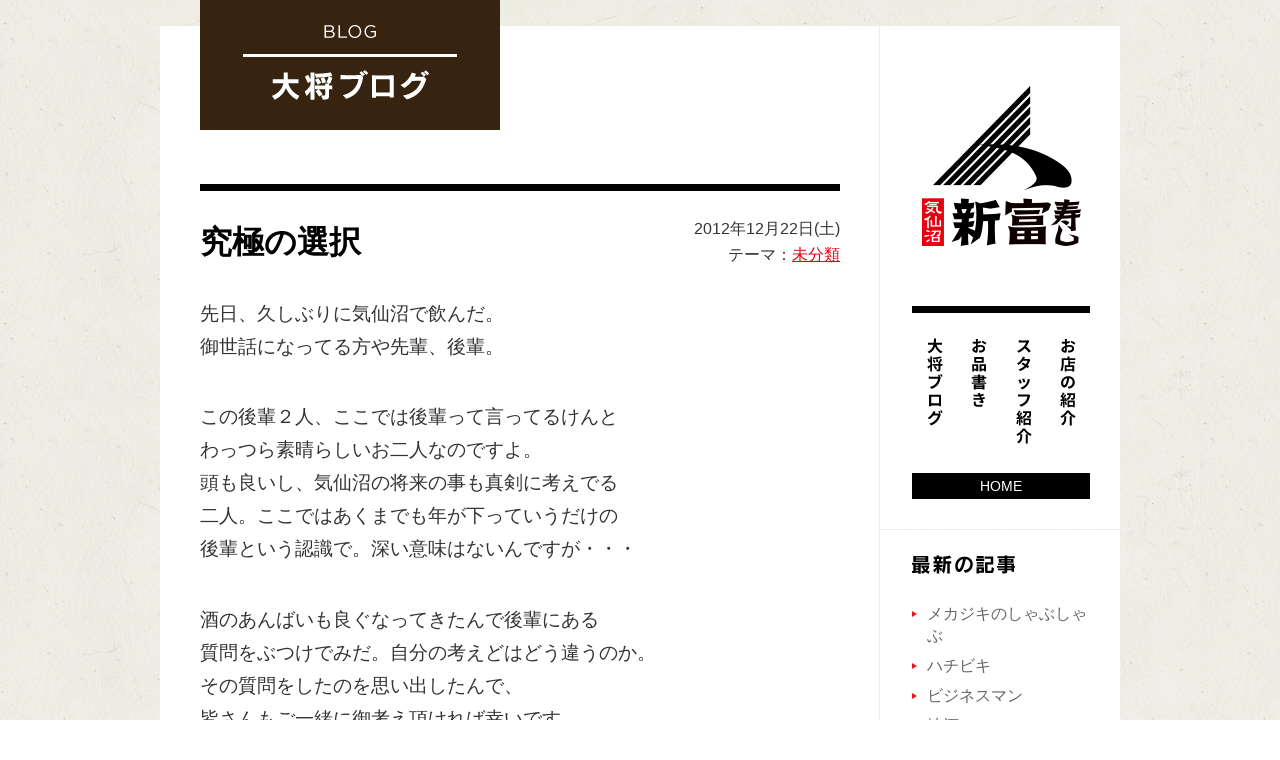

--- FILE ---
content_type: text/html; charset=UTF-8
request_url: https://shintomisushi.com/blog/8326/
body_size: 95667
content:
<!DOCTYPE html>
<html lang="ja" dir="ltr">
<head>
<meta charset="UTF-8">
<meta http-equiv="X-UA-Compatible" content="IE=edge,chrome=1">
<meta name="viewport" content="width=device-width,initial-scale=1.0,minimum-scale=1.0,maximum-scale=1.0,user-scalable=no">
<title>究極の選択 | 気仙沼 新富寿し　 気仙沼 新富寿し</title>
<link rel="stylesheet" type="text/css" href="https://shintomisushi.com/wordpress/wp-content/themes/shintomi_basic/common/css/cmn_layout.css" media="all">
<link rel="stylesheet" type="text/css" href="https://shintomisushi.com/wordpress/wp-content/themes/shintomi_basic/common/css/cmn_style.css" media="all">
<link rel="stylesheet" type="text/css" href="https://shintomisushi.com/wordpress/wp-content/themes/shintomi_basic/blog/css/style.css" media="all">
<script src="https://code.jquery.com/jquery-3.4.1.min.js"></script>
<!--[if lt IE 9]>
<script src="/wordpress/wp-content/themes/shintomi_basic/common/js/html5_ie.js"></script>
<script src="/wordpress/wp-content/themes/shintomi_basic/common/js/selectivizr-min.js"></script>
<![endif]-->
<script type="text/javascript" src="https://shintomisushi.com/wordpress/wp-content/themes/shintomi_basic/blog/js/blog.js"></script>
<script type="text/javascript" src="https://shintomisushi.com/wordpress/wp-content/themes/shintomi_basic/common/js/common.js"></script>
<meta name='robots' content='max-image-preview:large' />
	<style>img:is([sizes="auto" i], [sizes^="auto," i]) { contain-intrinsic-size: 3000px 1500px }</style>
	<link rel='dns-prefetch' href='//fonts.googleapis.com' />
<script type="text/javascript">
/* <![CDATA[ */
window._wpemojiSettings = {"baseUrl":"https:\/\/s.w.org\/images\/core\/emoji\/16.0.1\/72x72\/","ext":".png","svgUrl":"https:\/\/s.w.org\/images\/core\/emoji\/16.0.1\/svg\/","svgExt":".svg","source":{"concatemoji":"https:\/\/shintomisushi.com\/wordpress\/wp-includes\/js\/wp-emoji-release.min.js?ver=6.8.3"}};
/*! This file is auto-generated */
!function(s,n){var o,i,e;function c(e){try{var t={supportTests:e,timestamp:(new Date).valueOf()};sessionStorage.setItem(o,JSON.stringify(t))}catch(e){}}function p(e,t,n){e.clearRect(0,0,e.canvas.width,e.canvas.height),e.fillText(t,0,0);var t=new Uint32Array(e.getImageData(0,0,e.canvas.width,e.canvas.height).data),a=(e.clearRect(0,0,e.canvas.width,e.canvas.height),e.fillText(n,0,0),new Uint32Array(e.getImageData(0,0,e.canvas.width,e.canvas.height).data));return t.every(function(e,t){return e===a[t]})}function u(e,t){e.clearRect(0,0,e.canvas.width,e.canvas.height),e.fillText(t,0,0);for(var n=e.getImageData(16,16,1,1),a=0;a<n.data.length;a++)if(0!==n.data[a])return!1;return!0}function f(e,t,n,a){switch(t){case"flag":return n(e,"\ud83c\udff3\ufe0f\u200d\u26a7\ufe0f","\ud83c\udff3\ufe0f\u200b\u26a7\ufe0f")?!1:!n(e,"\ud83c\udde8\ud83c\uddf6","\ud83c\udde8\u200b\ud83c\uddf6")&&!n(e,"\ud83c\udff4\udb40\udc67\udb40\udc62\udb40\udc65\udb40\udc6e\udb40\udc67\udb40\udc7f","\ud83c\udff4\u200b\udb40\udc67\u200b\udb40\udc62\u200b\udb40\udc65\u200b\udb40\udc6e\u200b\udb40\udc67\u200b\udb40\udc7f");case"emoji":return!a(e,"\ud83e\udedf")}return!1}function g(e,t,n,a){var r="undefined"!=typeof WorkerGlobalScope&&self instanceof WorkerGlobalScope?new OffscreenCanvas(300,150):s.createElement("canvas"),o=r.getContext("2d",{willReadFrequently:!0}),i=(o.textBaseline="top",o.font="600 32px Arial",{});return e.forEach(function(e){i[e]=t(o,e,n,a)}),i}function t(e){var t=s.createElement("script");t.src=e,t.defer=!0,s.head.appendChild(t)}"undefined"!=typeof Promise&&(o="wpEmojiSettingsSupports",i=["flag","emoji"],n.supports={everything:!0,everythingExceptFlag:!0},e=new Promise(function(e){s.addEventListener("DOMContentLoaded",e,{once:!0})}),new Promise(function(t){var n=function(){try{var e=JSON.parse(sessionStorage.getItem(o));if("object"==typeof e&&"number"==typeof e.timestamp&&(new Date).valueOf()<e.timestamp+604800&&"object"==typeof e.supportTests)return e.supportTests}catch(e){}return null}();if(!n){if("undefined"!=typeof Worker&&"undefined"!=typeof OffscreenCanvas&&"undefined"!=typeof URL&&URL.createObjectURL&&"undefined"!=typeof Blob)try{var e="postMessage("+g.toString()+"("+[JSON.stringify(i),f.toString(),p.toString(),u.toString()].join(",")+"));",a=new Blob([e],{type:"text/javascript"}),r=new Worker(URL.createObjectURL(a),{name:"wpTestEmojiSupports"});return void(r.onmessage=function(e){c(n=e.data),r.terminate(),t(n)})}catch(e){}c(n=g(i,f,p,u))}t(n)}).then(function(e){for(var t in e)n.supports[t]=e[t],n.supports.everything=n.supports.everything&&n.supports[t],"flag"!==t&&(n.supports.everythingExceptFlag=n.supports.everythingExceptFlag&&n.supports[t]);n.supports.everythingExceptFlag=n.supports.everythingExceptFlag&&!n.supports.flag,n.DOMReady=!1,n.readyCallback=function(){n.DOMReady=!0}}).then(function(){return e}).then(function(){var e;n.supports.everything||(n.readyCallback(),(e=n.source||{}).concatemoji?t(e.concatemoji):e.wpemoji&&e.twemoji&&(t(e.twemoji),t(e.wpemoji)))}))}((window,document),window._wpemojiSettings);
/* ]]> */
</script>
<style id='wp-emoji-styles-inline-css' type='text/css'>

	img.wp-smiley, img.emoji {
		display: inline !important;
		border: none !important;
		box-shadow: none !important;
		height: 1em !important;
		width: 1em !important;
		margin: 0 0.07em !important;
		vertical-align: -0.1em !important;
		background: none !important;
		padding: 0 !important;
	}
</style>
<link rel='stylesheet' id='wp-block-library-css' href='https://shintomisushi.com/wordpress/wp-includes/css/dist/block-library/style.min.css?ver=6.8.3' type='text/css' media='all' />
<style id='classic-theme-styles-inline-css' type='text/css'>
/*! This file is auto-generated */
.wp-block-button__link{color:#fff;background-color:#32373c;border-radius:9999px;box-shadow:none;text-decoration:none;padding:calc(.667em + 2px) calc(1.333em + 2px);font-size:1.125em}.wp-block-file__button{background:#32373c;color:#fff;text-decoration:none}
</style>
<style id='global-styles-inline-css' type='text/css'>
:root{--wp--preset--aspect-ratio--square: 1;--wp--preset--aspect-ratio--4-3: 4/3;--wp--preset--aspect-ratio--3-4: 3/4;--wp--preset--aspect-ratio--3-2: 3/2;--wp--preset--aspect-ratio--2-3: 2/3;--wp--preset--aspect-ratio--16-9: 16/9;--wp--preset--aspect-ratio--9-16: 9/16;--wp--preset--color--black: #000000;--wp--preset--color--cyan-bluish-gray: #abb8c3;--wp--preset--color--white: #ffffff;--wp--preset--color--pale-pink: #f78da7;--wp--preset--color--vivid-red: #cf2e2e;--wp--preset--color--luminous-vivid-orange: #ff6900;--wp--preset--color--luminous-vivid-amber: #fcb900;--wp--preset--color--light-green-cyan: #7bdcb5;--wp--preset--color--vivid-green-cyan: #00d084;--wp--preset--color--pale-cyan-blue: #8ed1fc;--wp--preset--color--vivid-cyan-blue: #0693e3;--wp--preset--color--vivid-purple: #9b51e0;--wp--preset--gradient--vivid-cyan-blue-to-vivid-purple: linear-gradient(135deg,rgba(6,147,227,1) 0%,rgb(155,81,224) 100%);--wp--preset--gradient--light-green-cyan-to-vivid-green-cyan: linear-gradient(135deg,rgb(122,220,180) 0%,rgb(0,208,130) 100%);--wp--preset--gradient--luminous-vivid-amber-to-luminous-vivid-orange: linear-gradient(135deg,rgba(252,185,0,1) 0%,rgba(255,105,0,1) 100%);--wp--preset--gradient--luminous-vivid-orange-to-vivid-red: linear-gradient(135deg,rgba(255,105,0,1) 0%,rgb(207,46,46) 100%);--wp--preset--gradient--very-light-gray-to-cyan-bluish-gray: linear-gradient(135deg,rgb(238,238,238) 0%,rgb(169,184,195) 100%);--wp--preset--gradient--cool-to-warm-spectrum: linear-gradient(135deg,rgb(74,234,220) 0%,rgb(151,120,209) 20%,rgb(207,42,186) 40%,rgb(238,44,130) 60%,rgb(251,105,98) 80%,rgb(254,248,76) 100%);--wp--preset--gradient--blush-light-purple: linear-gradient(135deg,rgb(255,206,236) 0%,rgb(152,150,240) 100%);--wp--preset--gradient--blush-bordeaux: linear-gradient(135deg,rgb(254,205,165) 0%,rgb(254,45,45) 50%,rgb(107,0,62) 100%);--wp--preset--gradient--luminous-dusk: linear-gradient(135deg,rgb(255,203,112) 0%,rgb(199,81,192) 50%,rgb(65,88,208) 100%);--wp--preset--gradient--pale-ocean: linear-gradient(135deg,rgb(255,245,203) 0%,rgb(182,227,212) 50%,rgb(51,167,181) 100%);--wp--preset--gradient--electric-grass: linear-gradient(135deg,rgb(202,248,128) 0%,rgb(113,206,126) 100%);--wp--preset--gradient--midnight: linear-gradient(135deg,rgb(2,3,129) 0%,rgb(40,116,252) 100%);--wp--preset--font-size--small: 13px;--wp--preset--font-size--medium: 20px;--wp--preset--font-size--large: 36px;--wp--preset--font-size--x-large: 42px;--wp--preset--spacing--20: 0.44rem;--wp--preset--spacing--30: 0.67rem;--wp--preset--spacing--40: 1rem;--wp--preset--spacing--50: 1.5rem;--wp--preset--spacing--60: 2.25rem;--wp--preset--spacing--70: 3.38rem;--wp--preset--spacing--80: 5.06rem;--wp--preset--shadow--natural: 6px 6px 9px rgba(0, 0, 0, 0.2);--wp--preset--shadow--deep: 12px 12px 50px rgba(0, 0, 0, 0.4);--wp--preset--shadow--sharp: 6px 6px 0px rgba(0, 0, 0, 0.2);--wp--preset--shadow--outlined: 6px 6px 0px -3px rgba(255, 255, 255, 1), 6px 6px rgba(0, 0, 0, 1);--wp--preset--shadow--crisp: 6px 6px 0px rgba(0, 0, 0, 1);}:where(.is-layout-flex){gap: 0.5em;}:where(.is-layout-grid){gap: 0.5em;}body .is-layout-flex{display: flex;}.is-layout-flex{flex-wrap: wrap;align-items: center;}.is-layout-flex > :is(*, div){margin: 0;}body .is-layout-grid{display: grid;}.is-layout-grid > :is(*, div){margin: 0;}:where(.wp-block-columns.is-layout-flex){gap: 2em;}:where(.wp-block-columns.is-layout-grid){gap: 2em;}:where(.wp-block-post-template.is-layout-flex){gap: 1.25em;}:where(.wp-block-post-template.is-layout-grid){gap: 1.25em;}.has-black-color{color: var(--wp--preset--color--black) !important;}.has-cyan-bluish-gray-color{color: var(--wp--preset--color--cyan-bluish-gray) !important;}.has-white-color{color: var(--wp--preset--color--white) !important;}.has-pale-pink-color{color: var(--wp--preset--color--pale-pink) !important;}.has-vivid-red-color{color: var(--wp--preset--color--vivid-red) !important;}.has-luminous-vivid-orange-color{color: var(--wp--preset--color--luminous-vivid-orange) !important;}.has-luminous-vivid-amber-color{color: var(--wp--preset--color--luminous-vivid-amber) !important;}.has-light-green-cyan-color{color: var(--wp--preset--color--light-green-cyan) !important;}.has-vivid-green-cyan-color{color: var(--wp--preset--color--vivid-green-cyan) !important;}.has-pale-cyan-blue-color{color: var(--wp--preset--color--pale-cyan-blue) !important;}.has-vivid-cyan-blue-color{color: var(--wp--preset--color--vivid-cyan-blue) !important;}.has-vivid-purple-color{color: var(--wp--preset--color--vivid-purple) !important;}.has-black-background-color{background-color: var(--wp--preset--color--black) !important;}.has-cyan-bluish-gray-background-color{background-color: var(--wp--preset--color--cyan-bluish-gray) !important;}.has-white-background-color{background-color: var(--wp--preset--color--white) !important;}.has-pale-pink-background-color{background-color: var(--wp--preset--color--pale-pink) !important;}.has-vivid-red-background-color{background-color: var(--wp--preset--color--vivid-red) !important;}.has-luminous-vivid-orange-background-color{background-color: var(--wp--preset--color--luminous-vivid-orange) !important;}.has-luminous-vivid-amber-background-color{background-color: var(--wp--preset--color--luminous-vivid-amber) !important;}.has-light-green-cyan-background-color{background-color: var(--wp--preset--color--light-green-cyan) !important;}.has-vivid-green-cyan-background-color{background-color: var(--wp--preset--color--vivid-green-cyan) !important;}.has-pale-cyan-blue-background-color{background-color: var(--wp--preset--color--pale-cyan-blue) !important;}.has-vivid-cyan-blue-background-color{background-color: var(--wp--preset--color--vivid-cyan-blue) !important;}.has-vivid-purple-background-color{background-color: var(--wp--preset--color--vivid-purple) !important;}.has-black-border-color{border-color: var(--wp--preset--color--black) !important;}.has-cyan-bluish-gray-border-color{border-color: var(--wp--preset--color--cyan-bluish-gray) !important;}.has-white-border-color{border-color: var(--wp--preset--color--white) !important;}.has-pale-pink-border-color{border-color: var(--wp--preset--color--pale-pink) !important;}.has-vivid-red-border-color{border-color: var(--wp--preset--color--vivid-red) !important;}.has-luminous-vivid-orange-border-color{border-color: var(--wp--preset--color--luminous-vivid-orange) !important;}.has-luminous-vivid-amber-border-color{border-color: var(--wp--preset--color--luminous-vivid-amber) !important;}.has-light-green-cyan-border-color{border-color: var(--wp--preset--color--light-green-cyan) !important;}.has-vivid-green-cyan-border-color{border-color: var(--wp--preset--color--vivid-green-cyan) !important;}.has-pale-cyan-blue-border-color{border-color: var(--wp--preset--color--pale-cyan-blue) !important;}.has-vivid-cyan-blue-border-color{border-color: var(--wp--preset--color--vivid-cyan-blue) !important;}.has-vivid-purple-border-color{border-color: var(--wp--preset--color--vivid-purple) !important;}.has-vivid-cyan-blue-to-vivid-purple-gradient-background{background: var(--wp--preset--gradient--vivid-cyan-blue-to-vivid-purple) !important;}.has-light-green-cyan-to-vivid-green-cyan-gradient-background{background: var(--wp--preset--gradient--light-green-cyan-to-vivid-green-cyan) !important;}.has-luminous-vivid-amber-to-luminous-vivid-orange-gradient-background{background: var(--wp--preset--gradient--luminous-vivid-amber-to-luminous-vivid-orange) !important;}.has-luminous-vivid-orange-to-vivid-red-gradient-background{background: var(--wp--preset--gradient--luminous-vivid-orange-to-vivid-red) !important;}.has-very-light-gray-to-cyan-bluish-gray-gradient-background{background: var(--wp--preset--gradient--very-light-gray-to-cyan-bluish-gray) !important;}.has-cool-to-warm-spectrum-gradient-background{background: var(--wp--preset--gradient--cool-to-warm-spectrum) !important;}.has-blush-light-purple-gradient-background{background: var(--wp--preset--gradient--blush-light-purple) !important;}.has-blush-bordeaux-gradient-background{background: var(--wp--preset--gradient--blush-bordeaux) !important;}.has-luminous-dusk-gradient-background{background: var(--wp--preset--gradient--luminous-dusk) !important;}.has-pale-ocean-gradient-background{background: var(--wp--preset--gradient--pale-ocean) !important;}.has-electric-grass-gradient-background{background: var(--wp--preset--gradient--electric-grass) !important;}.has-midnight-gradient-background{background: var(--wp--preset--gradient--midnight) !important;}.has-small-font-size{font-size: var(--wp--preset--font-size--small) !important;}.has-medium-font-size{font-size: var(--wp--preset--font-size--medium) !important;}.has-large-font-size{font-size: var(--wp--preset--font-size--large) !important;}.has-x-large-font-size{font-size: var(--wp--preset--font-size--x-large) !important;}
:where(.wp-block-post-template.is-layout-flex){gap: 1.25em;}:where(.wp-block-post-template.is-layout-grid){gap: 1.25em;}
:where(.wp-block-columns.is-layout-flex){gap: 2em;}:where(.wp-block-columns.is-layout-grid){gap: 2em;}
:root :where(.wp-block-pullquote){font-size: 1.5em;line-height: 1.6;}
</style>
<link rel='stylesheet' id='twentytwelve-fonts-css' href='https://fonts.googleapis.com/css?family=Open+Sans:400italic,700italic,400,700&#038;subset=latin,latin-ext' type='text/css' media='all' />
<link rel='stylesheet' id='twentytwelve-style-css' href='https://shintomisushi.com/wordpress/wp-content/themes/shintomi_basic/style.css?ver=6.8.3' type='text/css' media='all' />
<!--[if lt IE 9]>
<link rel='stylesheet' id='twentytwelve-ie-css' href='https://shintomisushi.com/wordpress/wp-content/themes/shintomi_basic/css/ie.css?ver=20121010' type='text/css' media='all' />
<![endif]-->
<link rel='stylesheet' id='jquery.lightbox.min.css-css' href='https://shintomisushi.com/wordpress/wp-content/plugins/wp-jquery-lightbox/lightboxes/wp-jquery-lightbox/styles/lightbox.min.css?ver=2.3.4' type='text/css' media='all' />
<link rel='stylesheet' id='jqlb-overrides-css' href='https://shintomisushi.com/wordpress/wp-content/plugins/wp-jquery-lightbox/lightboxes/wp-jquery-lightbox/styles/overrides.css?ver=2.3.4' type='text/css' media='all' />
<style id='jqlb-overrides-inline-css' type='text/css'>

			#outerImageContainer {
				box-shadow: 0 0 4px 2px rgba(0,0,0,.2);
			}
			#imageContainer{
				padding: 6px;
			}
			#imageDataContainer {
				box-shadow: 0 -4px 0 0 #fff, 0 0 4px 2px rgba(0,0,0,.1);
				z-index: auto;
			}
			#prevArrow,
			#nextArrow{
				background-color: rgba(255,255,255,.7;
				color: #000000;
			}
</style>
<link rel="https://api.w.org/" href="https://shintomisushi.com/wp-json/" /><link rel="alternate" title="JSON" type="application/json" href="https://shintomisushi.com/wp-json/wp/v2/posts/8326" /><link rel="alternate" title="oEmbed (JSON)" type="application/json+oembed" href="https://shintomisushi.com/wp-json/oembed/1.0/embed?url=https%3A%2F%2Fshintomisushi.com%2Fblog%2F8326%2F" />
<link rel="alternate" title="oEmbed (XML)" type="text/xml+oembed" href="https://shintomisushi.com/wp-json/oembed/1.0/embed?url=https%3A%2F%2Fshintomisushi.com%2Fblog%2F8326%2F&#038;format=xml" />
<style type="text/css">.recentcomments a{display:inline !important;padding:0 !important;margin:0 !important;}</style><style type="text/css" id="custom-background-css">
body.custom-background { background-color: #adadad; }
</style>
			<style type="text/css" id="wp-custom-css">
			@charset "UTF-8";

/* !Clearfix
---------------------------------------------------------- */
.sectionStaff01
{
	display: block;
	min-height: 1%;
}
.sectionStaff01:after
{
	clear: both;
	content:".";
	display: block;
	height: 0;
	visibility: hidden;
}
* html .sectionStaff01
{
	height: 1%;
	/*\*//*/
	height: auto;
	overflow: hidden;
	/**/
}

/* !/staff/
---------------------------------------------------------- */
.sectionStaff01 {
	margin-bottom: 80px;
}
.sectionStaff01:last-child {
	margin-bottom: 0;
}
	.sectionStaff01 figure {
		width: 45.0%;
		float: left;
		display: inline;
		margin: 0 30px 0 0;
	}
	.sectionStaff01 h2 {
		padding-bottom: 12px;
		margin-bottom: 15px;
		border-bottom: 1px solid #000;
		font-weight: bold;
		font-size: 150%;
		line-height: 1.6;
	}
	.sectionStaff01 .detail01 {
		overflow: hidden;
		*zoom: 1;
	}
		.sectionStaff01 .detail01 p {
		}
@media screen and (max-width: 640px) {
.sectionStaff01 {
	margin-bottom: 25px;
}
.sectionStaff01:last-child {
	margin-bottom: 0;
}
	.sectionStaff01 figure {
		width: 100%;
		float: none;
		text-align: center;
		display: block;
		margin: 0 0 35px;
	}
		.sectionStaff01 figure img {
			width: 186px;
		}
	.sectionStaff01 h2 {
		padding-bottom: 10px;
		margin-bottom: 15px;
		border-bottom: 1px solid #000;
		font-size: 125%;
		text-align: center;
	}
	.sectionStaff01 .detail01 {
		overflow: visible;
	}
}






/* !Clearfix
---------------------------------------------------------- */
.ulMenu01 li
{
	display: block;
	min-height: 1%;
}
.ulMenu01 li:after
{
	clear: both;
	content:".";
	display: block;
	height: 0;
	visibility: hidden;
}
* html .ulMenu01 li
{
	height: 1%;
	/*\*//*/
	height: auto;
	overflow: hidden;
	/**/
}

/* !/menu/
---------------------------------------------------------- */
.mainimgMenu {
	margin: -118px 0 40px;
}
@media screen and (max-width: 640px) {
.mainimgMenu {
	margin: 0 0 15px;
	text-align: center;
}
}
.sectionMenu01 {
	margin-bottom: 52px;
}
.sectionMenu01:last-child {
	margin-bottom: 0;
}
@media screen and (max-width: 640px) {
.sectionMenu01 {
	margin-bottom: 15px;
}
.sectionMenu01:last-child {
	margin-bottom: 0;
}
}
.h2Menu01 {
	border-top: 7px solid #000;
	padding: 22px 0 0;
	margin-bottom: 35px;
	color: #000;
	font-size: 200%;
	font-weight: bold;
}
@media screen and (max-width: 640px) {
.h2Menu01 {
	border-top: 4px solid #000;
	padding: 12px 0 0;
	margin-bottom: 13px;
	font-size: 125%;
}
}
.ulMenu01 {
}
	.ulMenu01 li {
		border-top: 1px dotted #ccc;
		padding: 30px 0 40px;
	}
	.ulMenu01 li:last-child {
		padding: 30px 0 0;
	}
		.ulMenu01 li img {
			float: left;
			width: 210px;
			margin-right: 30px;
		}
		.ulMenu01 li .detail01 {
			overflow: hidden;
			*zoom: 1;
		}
			.ulMenu01 li .detail01 header {
				position: relative;
				padding-right: 90px;
			}
				.ulMenu01 li .detail01 header h3 {
					background: url(/web/20160625133027im_/http://shintomisushi.com/wordpress/wp-content/themes/shintomi_basic/common/img/ico/ico_circle01.png) left center no-repeat;
					padding-left: 15px;
					margin-bottom: 15px;
					font-size: 150%;
					font-weight: bold;
					line-height: 1.2;
				}
				.ulMenu01 li .detail01 header .price01 {
					position: absolute;
					right: 0;
					top: 0;
					padding: 4px 10px;
					line-height: 1.2;
					background-color: #f3f1ed;
					display: inline-block;
					*display: inline;
					*zoom: 1;
				}
			.ulMenu01 li .detail01 .txt01 {
				font-size: 117%;
				line-height: 1.85
			}
@media screen and (max-width: 640px) {
.ulMenu01 {
}
	.ulMenu01 li {
		border-top: 1px dotted #ccc;
		padding: 20px 0 15px;
		text-align: center;
	}
	.ulMenu01 li:last-child {
		padding: 20px 0 0;
	}
		.ulMenu01 li img {
			float: none;
			width: auto;
			margin: 0 0 15px 0;
		}
		.ulMenu01 li .detail01 {
			text-align: left;
			overflow: hidden;
			*zoom: 1;
		}
			.ulMenu01 li .detail01 header {
				position: static;
				padding-right: 0;
				margin-bottom: 12px;
			}
				.ulMenu01 li .detail01 header h3 {
					background: url(/web/20160625133027im_/http://shintomisushi.com/wordpress/wp-content/themes/shintomi_basic/common/img/ico/ico_circle01.png) left center no-repeat;
					padding-left: 12px;
					margin-bottom: 8px;
					font-size: 125%;
				}
				.ulMenu01 li .detail01 header .price01 {
					position: static;
					padding: 4px 3px;
					line-height: 1.2;
					background-color: #f3f1ed;
					display: inline-block;
					*display: inline;
					*zoom: 1;
				}
			.ulMenu01 li .detail01 .txt01 {
				font-size: 100%;
				line-height: 1.66;
			}
}



		</style>
		</head>
<body id="blog">
<div id="wrapper">
	<div id="contents">

		
		<article id="sub">
			<header id="header" class="off">
				<p id="headerLogo"><a href="/"><img src="/wordpress/wp-content/themes/shintomi_basic/common/img/logo01.gif" width="159" height="160" alt="気仙沼 新富寿し"></a></p>
				<div id="float_menu">
					<nav id="mainNav">
                        <a id="gBtn" href="#ft_links" class="scroll"><span>メニュー</span></a>
						<ul>
							<li id="gNavBlog"><a href="/blog/"><span>大将ブログ</span></a></li>
							<li id="gNavMenu"><a href="/menu/"><span>お品書き</span></a></li>
							<li id="gNavStaff"><a href="/staff/"><span>スタッフ紹介</span></a></li>
							<li id="gNavInfomation"><a href="/information/"><span>お店の紹介</span></a></li>
						</ul>
					</nav>
					<p class="btnDisp sqr"><a href="/"><span>HOME</span></a></p>
				</div>
			</header>
			<div class="lNavi">
				<div class="lNaviIn">
					<p class="tit01 titL01"><span><img src="/wordpress/wp-content/themes/shintomi_basic/common/img/txt/txt_new01.gif" width="103" height="19" alt="最新の記事"></span></p>
					<ul class="ul01">
																		<li><a href="https://shintomisushi.com/blog/23042/">メカジキのしゃぶしゃぶ</a></li>
												<li><a href="https://shintomisushi.com/blog/23036/">ハチビキ</a></li>
												<li><a href="https://shintomisushi.com/blog/23035/">ビジネスマン</a></li>
												<li><a href="https://shintomisushi.com/blog/23019/">地酒</a></li>
												<li><a href="https://shintomisushi.com/blog/23014/">デート中</a></li>
												<li><a href="https://shintomisushi.com/blog/23010/">気仙沼ビズ</a></li>
												<li><a href="https://shintomisushi.com/blog/23003/">行動力</a></li>
												<li><a href="https://shintomisushi.com/blog/22997/">新しょうが</a></li>
												<li><a href="https://shintomisushi.com/blog/22987/">カウンター越しのワールドトーク</a></li>
												<li><a href="https://shintomisushi.com/blog/22975/">ハッカソン</a></li>
																	</ul>
				</div>
				<div class="lNaviIn">
					<p class="tit01 titL02"><span><img src="/wordpress/wp-content/themes/shintomi_basic/common/img/txt/txt_theme01.gif" width="60" height="17" alt="テーマ"></span></p>
					<ul class="ul01">
												<li><a href="https://shintomisushi.com/blog/category/%e6%96%b0%e5%af%8c%e3%81%ae%e6%80%9d%e3%81%84%e5%85%a5%e3%82%8c/">新富の思い入れ</a>（20）</li>
												<li><a href="https://shintomisushi.com/blog/category/%e3%83%9d%e3%82%b1%e3%83%a2%e3%83%b3%e3%83%88%e3%83%ac%e3%82%a4%e3%83%b3/">ポケモントレイン</a>（3）</li>
												<li><a href="https://shintomisushi.com/blog/category/%e6%97%a5%e6%9c%ac%e9%85%92/">日本酒</a>（11）</li>
												<li><a href="https://shintomisushi.com/blog/category/web3-nft-dao/">web3/NFT/dao</a>（7）</li>
												<li><a href="https://shintomisushi.com/blog/category/%e5%81%a5%e5%ba%b7%ef%bc%8f%e3%83%80%e3%82%a4%e3%82%a8%e3%83%83%e3%83%88/">健康／ダイエット</a>（0）</li>
												<li><a href="https://shintomisushi.com/blog/category/store/">お店情報</a>（219）</li>
												<li><a href="https://shintomisushi.com/blog/category/event/">告知・イベント</a>（144）</li>
												<li><a href="https://shintomisushi.com/blog/category/%e6%9c%ac%e6%97%a5%e3%81%ae%e3%81%8a%e5%ae%a2%e6%a7%98/">本日のお客様</a>（42）</li>
												<li><a href="https://shintomisushi.com/blog/category/shintomi%e3%83%af%e3%83%bc%e3%82%af%e3%82%b7%e3%83%a7%e3%83%83%e3%83%97/">shintomiワークショップ</a>（9）</li>
												<li><a href="https://shintomisushi.com/blog/category/%ef%bd%87ourmet/">グルメ</a>（24）</li>
												<li><a href="https://shintomisushi.com/blog/category/%e5%a4%a7%e9%9c%87%e7%81%bd/">大震災</a>（9）</li>
												<li><a href="https://shintomisushi.com/blog/category/disaster/">東日本大震災</a>（50）</li>
												<li><a href="https://shintomisushi.com/blog/category/blog/">ブログ</a>（845）</li>
												<li><a href="https://shintomisushi.com/blog/category/%e5%87%ba%e5%bc%b5%e3%83%bb%e3%82%b1%e3%83%bc%e3%82%bf%e3%83%aa%e3%83%b3%e3%82%b0/">出張・ケータリング</a>（93）</li>
												<li><a href="https://shintomisushi.com/blog/category/%e6%9c%aa%e5%88%86%e9%a1%9e/">未分類</a>（24）</li>
											</ul>
				</div>
				<div class="lNaviIn lCalendar">
					<p class="tit01 titL03"><span><img src="/wordpress/wp-content/themes/shintomi_basic/common/img/txt/txt_calendar01.gif" width="104" height="20" alt="カレンダー"></span></p>
					<div class="wp-calendar_wrap"><table id="wp-calendar" class="wp-calendar-table">
	<caption>2026年1月</caption>
	<thead>
	<tr>
		<th scope="col" aria-label="月曜日">月</th>
		<th scope="col" aria-label="火曜日">火</th>
		<th scope="col" aria-label="水曜日">水</th>
		<th scope="col" aria-label="木曜日">木</th>
		<th scope="col" aria-label="金曜日">金</th>
		<th scope="col" aria-label="土曜日">土</th>
		<th scope="col" aria-label="日曜日">日</th>
	</tr>
	</thead>
	<tbody>
	<tr>
		<td colspan="3" class="pad">&nbsp;</td><td>1</td><td>2</td><td>3</td><td>4</td>
	</tr>
	<tr>
		<td>5</td><td>6</td><td>7</td><td>8</td><td>9</td><td>10</td><td>11</td>
	</tr>
	<tr>
		<td>12</td><td>13</td><td>14</td><td id="today">15</td><td>16</td><td>17</td><td>18</td>
	</tr>
	<tr>
		<td>19</td><td>20</td><td>21</td><td>22</td><td>23</td><td>24</td><td>25</td>
	</tr>
	<tr>
		<td>26</td><td>27</td><td>28</td><td>29</td><td>30</td><td>31</td>
		<td class="pad" colspan="1">&nbsp;</td>
	</tr>
	</tbody>
	</table><nav aria-label="前と次の月" class="wp-calendar-nav">
		<span class="wp-calendar-nav-prev"><a href="https://shintomisushi.com/blog/date/2025/12/">&laquo; 12月</a></span>
		<span class="pad">&nbsp;</span>
		<span class="wp-calendar-nav-next">&nbsp;</span>
	</nav></div>
				</div>
                
				<div class="lNaviIn monthly">
                    <div class="">
                        <h4 class="acdnBtn">2025年</h4>
                        <ul class="ul01 mb20 acdnBody">
                            <li>
                                <a href="https://shintomisushi.com/blog/date/2025/12">
                                    12月
                                    (3)
                                </a>
                            </li>
                            <li>
                                <a href="https://shintomisushi.com/blog/date/2025/11">
                                    11月
                                    (6)
                                </a>
                            </li>
                            <li>
                                <a href="https://shintomisushi.com/blog/date/2025/10">
                                    10月
                                    (7)
                                </a>
                            </li>
                            <li>
                                <a href="https://shintomisushi.com/blog/date/2025/09">
                                    9月
                                    (4)
                                </a>
                            </li>
                            <li>
                                <a href="https://shintomisushi.com/blog/date/2025/08">
                                    8月
                                    (6)
                                </a>
                            </li>
                            <li>
                                <a href="https://shintomisushi.com/blog/date/2025/07">
                                    7月
                                    (9)
                                </a>
                            </li>
                            <li>
                                <a href="https://shintomisushi.com/blog/date/2025/06">
                                    6月
                                    (7)
                                </a>
                            </li>
                            <li>
                                <a href="https://shintomisushi.com/blog/date/2025/05">
                                    5月
                                    (9)
                                </a>
                            </li>
                            <li>
                                <a href="https://shintomisushi.com/blog/date/2025/04">
                                    4月
                                    (8)
                                </a>
                            </li>
                            <li>
                                <a href="https://shintomisushi.com/blog/date/2025/03">
                                    3月
                                    (2)
                                </a>
                            </li>
                            <li>
                                <a href="https://shintomisushi.com/blog/date/2025/02">
                                    2月
                                    (6)
                                </a>
                            </li>
                            <li>
                                <a href="https://shintomisushi.com/blog/date/2025/01">
                                    1月
                                    (7)
                                </a>
                            </li>
                        </ul>
                    </div>
                    <div class="">
                        <h4 class="acdnBtn">2024年</h4>
                        <ul class="ul01 mb20 acdnBody">
                            <li>
                                <a href="https://shintomisushi.com/blog/date/2024/12">
                                    12月
                                    (1)
                                </a>
                            </li>
                            <li>
                                <a href="https://shintomisushi.com/blog/date/2024/11">
                                    11月
                                    (7)
                                </a>
                            </li>
                            <li>
                                <a href="https://shintomisushi.com/blog/date/2024/10">
                                    10月
                                    (6)
                                </a>
                            </li>
                            <li>
                                <a href="https://shintomisushi.com/blog/date/2024/09">
                                    9月
                                    (6)
                                </a>
                            </li>
                            <li>
                                <a href="https://shintomisushi.com/blog/date/2024/08">
                                    8月
                                    (4)
                                </a>
                            </li>
                            <li>
                                <a href="https://shintomisushi.com/blog/date/2024/07">
                                    7月
                                    (8)
                                </a>
                            </li>
                            <li>
                                <a href="https://shintomisushi.com/blog/date/2024/06">
                                    6月
                                    (8)
                                </a>
                            </li>
                            <li>
                                <a href="https://shintomisushi.com/blog/date/2024/05">
                                    5月
                                    (3)
                                </a>
                            </li>
                            <li>
                                <a href="https://shintomisushi.com/blog/date/2024/04">
                                    4月
                                    (9)
                                </a>
                            </li>
                            <li>
                                <a href="https://shintomisushi.com/blog/date/2024/03">
                                    3月
                                    (6)
                                </a>
                            </li>
                            <li>
                                <a href="https://shintomisushi.com/blog/date/2024/02">
                                    2月
                                    (7)
                                </a>
                            </li>
                            <li>
                                <a href="https://shintomisushi.com/blog/date/2024/01">
                                    1月
                                    (6)
                                </a>
                            </li>
                        </ul>
                    </div>
                    <div class="">
                        <h4 class="acdnBtn">2023年</h4>
                        <ul class="ul01 mb20 acdnBody">
                            <li>
                                <a href="https://shintomisushi.com/blog/date/2023/12">
                                    12月
                                    (2)
                                </a>
                            </li>
                            <li>
                                <a href="https://shintomisushi.com/blog/date/2023/11">
                                    11月
                                    (1)
                                </a>
                            </li>
                            <li>
                                <a href="https://shintomisushi.com/blog/date/2023/10">
                                    10月
                                    (1)
                                </a>
                            </li>
                            <li>
                                <a href="https://shintomisushi.com/blog/date/2023/09">
                                    9月
                                    (2)
                                </a>
                            </li>
                            <li>
                                <a href="https://shintomisushi.com/blog/date/2023/07">
                                    7月
                                    (3)
                                </a>
                            </li>
                            <li>
                                <a href="https://shintomisushi.com/blog/date/2023/06">
                                    6月
                                    (1)
                                </a>
                            </li>
                            <li>
                                <a href="https://shintomisushi.com/blog/date/2023/05">
                                    5月
                                    (3)
                                </a>
                            </li>
                            <li>
                                <a href="https://shintomisushi.com/blog/date/2023/04">
                                    4月
                                    (1)
                                </a>
                            </li>
                            <li>
                                <a href="https://shintomisushi.com/blog/date/2023/03">
                                    3月
                                    (1)
                                </a>
                            </li>
                            <li>
                                <a href="https://shintomisushi.com/blog/date/2023/02">
                                    2月
                                    (2)
                                </a>
                            </li>
                            <li>
                                <a href="https://shintomisushi.com/blog/date/2023/01">
                                    1月
                                    (2)
                                </a>
                            </li>
                        </ul>
                    </div>
                    <div class="">
                        <h4 class="acdnBtn">2022年</h4>
                        <ul class="ul01 mb20 acdnBody">
                            <li>
                                <a href="https://shintomisushi.com/blog/date/2022/12">
                                    12月
                                    (4)
                                </a>
                            </li>
                            <li>
                                <a href="https://shintomisushi.com/blog/date/2022/11">
                                    11月
                                    (4)
                                </a>
                            </li>
                            <li>
                                <a href="https://shintomisushi.com/blog/date/2022/10">
                                    10月
                                    (1)
                                </a>
                            </li>
                            <li>
                                <a href="https://shintomisushi.com/blog/date/2022/09">
                                    9月
                                    (1)
                                </a>
                            </li>
                            <li>
                                <a href="https://shintomisushi.com/blog/date/2022/07">
                                    7月
                                    (4)
                                </a>
                            </li>
                            <li>
                                <a href="https://shintomisushi.com/blog/date/2022/04">
                                    4月
                                    (4)
                                </a>
                            </li>
                            <li>
                                <a href="https://shintomisushi.com/blog/date/2022/03">
                                    3月
                                    (2)
                                </a>
                            </li>
                            <li>
                                <a href="https://shintomisushi.com/blog/date/2022/02">
                                    2月
                                    (6)
                                </a>
                            </li>
                            <li>
                                <a href="https://shintomisushi.com/blog/date/2022/01">
                                    1月
                                    (4)
                                </a>
                            </li>
                        </ul>
                    </div>
                    <div class="">
                        <h4 class="acdnBtn">2021年</h4>
                        <ul class="ul01 mb20 acdnBody">
                            <li>
                                <a href="https://shintomisushi.com/blog/date/2021/12">
                                    12月
                                    (3)
                                </a>
                            </li>
                            <li>
                                <a href="https://shintomisushi.com/blog/date/2021/11">
                                    11月
                                    (7)
                                </a>
                            </li>
                            <li>
                                <a href="https://shintomisushi.com/blog/date/2021/10">
                                    10月
                                    (3)
                                </a>
                            </li>
                            <li>
                                <a href="https://shintomisushi.com/blog/date/2021/09">
                                    9月
                                    (2)
                                </a>
                            </li>
                            <li>
                                <a href="https://shintomisushi.com/blog/date/2021/08">
                                    8月
                                    (6)
                                </a>
                            </li>
                            <li>
                                <a href="https://shintomisushi.com/blog/date/2021/07">
                                    7月
                                    (6)
                                </a>
                            </li>
                            <li>
                                <a href="https://shintomisushi.com/blog/date/2021/06">
                                    6月
                                    (2)
                                </a>
                            </li>
                            <li>
                                <a href="https://shintomisushi.com/blog/date/2021/05">
                                    5月
                                    (6)
                                </a>
                            </li>
                            <li>
                                <a href="https://shintomisushi.com/blog/date/2021/04">
                                    4月
                                    (3)
                                </a>
                            </li>
                            <li>
                                <a href="https://shintomisushi.com/blog/date/2021/03">
                                    3月
                                    (4)
                                </a>
                            </li>
                            <li>
                                <a href="https://shintomisushi.com/blog/date/2021/02">
                                    2月
                                    (6)
                                </a>
                            </li>
                            <li>
                                <a href="https://shintomisushi.com/blog/date/2021/01">
                                    1月
                                    (3)
                                </a>
                            </li>
                        </ul>
                    </div>
                    <div class="">
                        <h4 class="acdnBtn">2020年</h4>
                        <ul class="ul01 mb20 acdnBody">
                            <li>
                                <a href="https://shintomisushi.com/blog/date/2020/12">
                                    12月
                                    (1)
                                </a>
                            </li>
                            <li>
                                <a href="https://shintomisushi.com/blog/date/2020/11">
                                    11月
                                    (4)
                                </a>
                            </li>
                            <li>
                                <a href="https://shintomisushi.com/blog/date/2020/10">
                                    10月
                                    (9)
                                </a>
                            </li>
                            <li>
                                <a href="https://shintomisushi.com/blog/date/2020/09">
                                    9月
                                    (9)
                                </a>
                            </li>
                            <li>
                                <a href="https://shintomisushi.com/blog/date/2020/07">
                                    7月
                                    (8)
                                </a>
                            </li>
                            <li>
                                <a href="https://shintomisushi.com/blog/date/2020/06">
                                    6月
                                    (7)
                                </a>
                            </li>
                            <li>
                                <a href="https://shintomisushi.com/blog/date/2020/05">
                                    5月
                                    (7)
                                </a>
                            </li>
                            <li>
                                <a href="https://shintomisushi.com/blog/date/2020/04">
                                    4月
                                    (7)
                                </a>
                            </li>
                            <li>
                                <a href="https://shintomisushi.com/blog/date/2020/03">
                                    3月
                                    (6)
                                </a>
                            </li>
                            <li>
                                <a href="https://shintomisushi.com/blog/date/2020/02">
                                    2月
                                    (11)
                                </a>
                            </li>
                            <li>
                                <a href="https://shintomisushi.com/blog/date/2020/01">
                                    1月
                                    (3)
                                </a>
                            </li>
                        </ul>
                    </div>
                    <div class="">
                        <h4 class="acdnBtn">2019年</h4>
                        <ul class="ul01 mb20 acdnBody">
                            <li>
                                <a href="https://shintomisushi.com/blog/date/2019/12">
                                    12月
                                    (6)
                                </a>
                            </li>
                            <li>
                                <a href="https://shintomisushi.com/blog/date/2019/11">
                                    11月
                                    (10)
                                </a>
                            </li>
                            <li>
                                <a href="https://shintomisushi.com/blog/date/2019/10">
                                    10月
                                    (11)
                                </a>
                            </li>
                            <li>
                                <a href="https://shintomisushi.com/blog/date/2019/09">
                                    9月
                                    (7)
                                </a>
                            </li>
                            <li>
                                <a href="https://shintomisushi.com/blog/date/2019/08">
                                    8月
                                    (5)
                                </a>
                            </li>
                            <li>
                                <a href="https://shintomisushi.com/blog/date/2019/07">
                                    7月
                                    (10)
                                </a>
                            </li>
                            <li>
                                <a href="https://shintomisushi.com/blog/date/2019/06">
                                    6月
                                    (9)
                                </a>
                            </li>
                            <li>
                                <a href="https://shintomisushi.com/blog/date/2019/05">
                                    5月
                                    (11)
                                </a>
                            </li>
                            <li>
                                <a href="https://shintomisushi.com/blog/date/2019/04">
                                    4月
                                    (15)
                                </a>
                            </li>
                            <li>
                                <a href="https://shintomisushi.com/blog/date/2019/03">
                                    3月
                                    (6)
                                </a>
                            </li>
                            <li>
                                <a href="https://shintomisushi.com/blog/date/2019/02">
                                    2月
                                    (8)
                                </a>
                            </li>
                            <li>
                                <a href="https://shintomisushi.com/blog/date/2019/01">
                                    1月
                                    (8)
                                </a>
                            </li>
                        </ul>
                    </div>
                    <div class="">
                        <h4 class="acdnBtn">2018年</h4>
                        <ul class="ul01 mb20 acdnBody">
                            <li>
                                <a href="https://shintomisushi.com/blog/date/2018/12">
                                    12月
                                    (10)
                                </a>
                            </li>
                            <li>
                                <a href="https://shintomisushi.com/blog/date/2018/11">
                                    11月
                                    (12)
                                </a>
                            </li>
                            <li>
                                <a href="https://shintomisushi.com/blog/date/2018/10">
                                    10月
                                    (14)
                                </a>
                            </li>
                            <li>
                                <a href="https://shintomisushi.com/blog/date/2018/09">
                                    9月
                                    (14)
                                </a>
                            </li>
                            <li>
                                <a href="https://shintomisushi.com/blog/date/2018/08">
                                    8月
                                    (13)
                                </a>
                            </li>
                            <li>
                                <a href="https://shintomisushi.com/blog/date/2018/07">
                                    7月
                                    (12)
                                </a>
                            </li>
                            <li>
                                <a href="https://shintomisushi.com/blog/date/2018/06">
                                    6月
                                    (16)
                                </a>
                            </li>
                            <li>
                                <a href="https://shintomisushi.com/blog/date/2018/05">
                                    5月
                                    (13)
                                </a>
                            </li>
                            <li>
                                <a href="https://shintomisushi.com/blog/date/2018/04">
                                    4月
                                    (8)
                                </a>
                            </li>
                            <li>
                                <a href="https://shintomisushi.com/blog/date/2018/03">
                                    3月
                                    (14)
                                </a>
                            </li>
                            <li>
                                <a href="https://shintomisushi.com/blog/date/2018/02">
                                    2月
                                    (13)
                                </a>
                            </li>
                            <li>
                                <a href="https://shintomisushi.com/blog/date/2018/01">
                                    1月
                                    (13)
                                </a>
                            </li>
                        </ul>
                    </div>
                    <div class="">
                        <h4 class="acdnBtn">2017年</h4>
                        <ul class="ul01 mb20 acdnBody">
                            <li>
                                <a href="https://shintomisushi.com/blog/date/2017/12">
                                    12月
                                    (5)
                                </a>
                            </li>
                            <li>
                                <a href="https://shintomisushi.com/blog/date/2017/11">
                                    11月
                                    (14)
                                </a>
                            </li>
                            <li>
                                <a href="https://shintomisushi.com/blog/date/2017/10">
                                    10月
                                    (16)
                                </a>
                            </li>
                            <li>
                                <a href="https://shintomisushi.com/blog/date/2017/09">
                                    9月
                                    (12)
                                </a>
                            </li>
                            <li>
                                <a href="https://shintomisushi.com/blog/date/2017/08">
                                    8月
                                    (12)
                                </a>
                            </li>
                            <li>
                                <a href="https://shintomisushi.com/blog/date/2017/07">
                                    7月
                                    (11)
                                </a>
                            </li>
                            <li>
                                <a href="https://shintomisushi.com/blog/date/2017/06">
                                    6月
                                    (16)
                                </a>
                            </li>
                            <li>
                                <a href="https://shintomisushi.com/blog/date/2017/05">
                                    5月
                                    (10)
                                </a>
                            </li>
                            <li>
                                <a href="https://shintomisushi.com/blog/date/2017/04">
                                    4月
                                    (14)
                                </a>
                            </li>
                            <li>
                                <a href="https://shintomisushi.com/blog/date/2017/03">
                                    3月
                                    (13)
                                </a>
                            </li>
                            <li>
                                <a href="https://shintomisushi.com/blog/date/2017/02">
                                    2月
                                    (10)
                                </a>
                            </li>
                            <li>
                                <a href="https://shintomisushi.com/blog/date/2017/01">
                                    1月
                                    (10)
                                </a>
                            </li>
                        </ul>
                    </div>
                    <div class="">
                        <h4 class="acdnBtn">2016年</h4>
                        <ul class="ul01 mb20 acdnBody">
                            <li>
                                <a href="https://shintomisushi.com/blog/date/2016/12">
                                    12月
                                    (3)
                                </a>
                            </li>
                            <li>
                                <a href="https://shintomisushi.com/blog/date/2016/11">
                                    11月
                                    (13)
                                </a>
                            </li>
                            <li>
                                <a href="https://shintomisushi.com/blog/date/2016/10">
                                    10月
                                    (12)
                                </a>
                            </li>
                            <li>
                                <a href="https://shintomisushi.com/blog/date/2016/09">
                                    9月
                                    (12)
                                </a>
                            </li>
                            <li>
                                <a href="https://shintomisushi.com/blog/date/2016/08">
                                    8月
                                    (8)
                                </a>
                            </li>
                            <li>
                                <a href="https://shintomisushi.com/blog/date/2016/07">
                                    7月
                                    (14)
                                </a>
                            </li>
                            <li>
                                <a href="https://shintomisushi.com/blog/date/2016/06">
                                    6月
                                    (16)
                                </a>
                            </li>
                            <li>
                                <a href="https://shintomisushi.com/blog/date/2016/05">
                                    5月
                                    (13)
                                </a>
                            </li>
                            <li>
                                <a href="https://shintomisushi.com/blog/date/2016/04">
                                    4月
                                    (16)
                                </a>
                            </li>
                            <li>
                                <a href="https://shintomisushi.com/blog/date/2016/03">
                                    3月
                                    (15)
                                </a>
                            </li>
                            <li>
                                <a href="https://shintomisushi.com/blog/date/2016/02">
                                    2月
                                    (15)
                                </a>
                            </li>
                            <li>
                                <a href="https://shintomisushi.com/blog/date/2016/01">
                                    1月
                                    (15)
                                </a>
                            </li>
                        </ul>
                    </div>
                    <div class="">
                        <h4 class="acdnBtn">2015年</h4>
                        <ul class="ul01 mb20 acdnBody">
                            <li>
                                <a href="https://shintomisushi.com/blog/date/2015/12">
                                    12月
                                    (13)
                                </a>
                            </li>
                            <li>
                                <a href="https://shintomisushi.com/blog/date/2015/11">
                                    11月
                                    (16)
                                </a>
                            </li>
                            <li>
                                <a href="https://shintomisushi.com/blog/date/2015/10">
                                    10月
                                    (7)
                                </a>
                            </li>
                            <li>
                                <a href="https://shintomisushi.com/blog/date/2015/09">
                                    9月
                                    (14)
                                </a>
                            </li>
                            <li>
                                <a href="https://shintomisushi.com/blog/date/2015/08">
                                    8月
                                    (12)
                                </a>
                            </li>
                            <li>
                                <a href="https://shintomisushi.com/blog/date/2015/07">
                                    7月
                                    (14)
                                </a>
                            </li>
                            <li>
                                <a href="https://shintomisushi.com/blog/date/2015/06">
                                    6月
                                    (16)
                                </a>
                            </li>
                            <li>
                                <a href="https://shintomisushi.com/blog/date/2015/05">
                                    5月
                                    (14)
                                </a>
                            </li>
                            <li>
                                <a href="https://shintomisushi.com/blog/date/2015/04">
                                    4月
                                    (6)
                                </a>
                            </li>
                            <li>
                                <a href="https://shintomisushi.com/blog/date/2015/03">
                                    3月
                                    (6)
                                </a>
                            </li>
                            <li>
                                <a href="https://shintomisushi.com/blog/date/2015/02">
                                    2月
                                    (8)
                                </a>
                            </li>
                            <li>
                                <a href="https://shintomisushi.com/blog/date/2015/01">
                                    1月
                                    (5)
                                </a>
                            </li>
                        </ul>
                    </div>
                    <div class="">
                        <h4 class="acdnBtn">2014年</h4>
                        <ul class="ul01 mb20 acdnBody">
                            <li>
                                <a href="https://shintomisushi.com/blog/date/2014/12">
                                    12月
                                    (8)
                                </a>
                            </li>
                            <li>
                                <a href="https://shintomisushi.com/blog/date/2014/11">
                                    11月
                                    (11)
                                </a>
                            </li>
                            <li>
                                <a href="https://shintomisushi.com/blog/date/2014/10">
                                    10月
                                    (8)
                                </a>
                            </li>
                            <li>
                                <a href="https://shintomisushi.com/blog/date/2014/09">
                                    9月
                                    (11)
                                </a>
                            </li>
                            <li>
                                <a href="https://shintomisushi.com/blog/date/2014/08">
                                    8月
                                    (2)
                                </a>
                            </li>
                            <li>
                                <a href="https://shintomisushi.com/blog/date/2014/07">
                                    7月
                                    (3)
                                </a>
                            </li>
                            <li>
                                <a href="https://shintomisushi.com/blog/date/2014/06">
                                    6月
                                    (6)
                                </a>
                            </li>
                            <li>
                                <a href="https://shintomisushi.com/blog/date/2014/05">
                                    5月
                                    (7)
                                </a>
                            </li>
                            <li>
                                <a href="https://shintomisushi.com/blog/date/2014/04">
                                    4月
                                    (2)
                                </a>
                            </li>
                            <li>
                                <a href="https://shintomisushi.com/blog/date/2014/03">
                                    3月
                                    (1)
                                </a>
                            </li>
                            <li>
                                <a href="https://shintomisushi.com/blog/date/2014/01">
                                    1月
                                    (8)
                                </a>
                            </li>
                        </ul>
                    </div>
                    <div class="">
                        <h4 class="acdnBtn">2013年</h4>
                        <ul class="ul01 mb20 acdnBody">
                            <li>
                                <a href="https://shintomisushi.com/blog/date/2013/12">
                                    12月
                                    (11)
                                </a>
                            </li>
                            <li>
                                <a href="https://shintomisushi.com/blog/date/2013/11">
                                    11月
                                    (13)
                                </a>
                            </li>
                            <li>
                                <a href="https://shintomisushi.com/blog/date/2013/10">
                                    10月
                                    (12)
                                </a>
                            </li>
                            <li>
                                <a href="https://shintomisushi.com/blog/date/2013/09">
                                    9月
                                    (12)
                                </a>
                            </li>
                            <li>
                                <a href="https://shintomisushi.com/blog/date/2013/08">
                                    8月
                                    (2)
                                </a>
                            </li>
                            <li>
                                <a href="https://shintomisushi.com/blog/date/2013/07">
                                    7月
                                    (4)
                                </a>
                            </li>
                            <li>
                                <a href="https://shintomisushi.com/blog/date/2013/06">
                                    6月
                                    (12)
                                </a>
                            </li>
                            <li>
                                <a href="https://shintomisushi.com/blog/date/2013/05">
                                    5月
                                    (15)
                                </a>
                            </li>
                            <li>
                                <a href="https://shintomisushi.com/blog/date/2013/04">
                                    4月
                                    (12)
                                </a>
                            </li>
                            <li>
                                <a href="https://shintomisushi.com/blog/date/2013/03">
                                    3月
                                    (16)
                                </a>
                            </li>
                            <li>
                                <a href="https://shintomisushi.com/blog/date/2013/02">
                                    2月
                                    (9)
                                </a>
                            </li>
                            <li>
                                <a href="https://shintomisushi.com/blog/date/2013/01">
                                    1月
                                    (5)
                                </a>
                            </li>
                        </ul>
                    </div>
                    <div class="">
                        <h4 class="acdnBtn">2012年</h4>
                        <ul class="ul01 mb20 acdnBody">
                            <li>
                                <a href="https://shintomisushi.com/blog/date/2012/12">
                                    12月
                                    (16)
                                </a>
                            </li>
                            <li>
                                <a href="https://shintomisushi.com/blog/date/2012/11">
                                    11月
                                    (16)
                                </a>
                            </li>
                            <li>
                                <a href="https://shintomisushi.com/blog/date/2012/10">
                                    10月
                                    (20)
                                </a>
                            </li>
                            <li>
                                <a href="https://shintomisushi.com/blog/date/2012/09">
                                    9月
                                    (14)
                                </a>
                            </li>
                            <li>
                                <a href="https://shintomisushi.com/blog/date/2012/06">
                                    6月
                                    (11)
                                </a>
                            </li>
                            <li>
                                <a href="https://shintomisushi.com/blog/date/2012/05">
                                    5月
                                    (13)
                                </a>
                            </li>
                            <li>
                                <a href="https://shintomisushi.com/blog/date/2012/04">
                                    4月
                                    (11)
                                </a>
                            </li>
                            <li>
                                <a href="https://shintomisushi.com/blog/date/2012/03">
                                    3月
                                    (9)
                                </a>
                            </li>
                            <li>
                                <a href="https://shintomisushi.com/blog/date/2012/02">
                                    2月
                                    (9)
                                </a>
                            </li>
                            <li>
                                <a href="https://shintomisushi.com/blog/date/2012/01">
                                    1月
                                    (7)
                                </a>
                            </li>
                        </ul>
                    </div>
                    <div class="">
                        <h4 class="acdnBtn">2011年</h4>
                        <ul class="ul01 mb20 acdnBody">
                            <li>
                                <a href="https://shintomisushi.com/blog/date/2011/12">
                                    12月
                                    (1)
                                </a>
                            </li>
                            <li>
                                <a href="https://shintomisushi.com/blog/date/2011/11">
                                    11月
                                    (9)
                                </a>
                            </li>
                            <li>
                                <a href="https://shintomisushi.com/blog/date/2011/10">
                                    10月
                                    (6)
                                </a>
                            </li>
                            <li>
                                <a href="https://shintomisushi.com/blog/date/2011/09">
                                    9月
                                    (5)
                                </a>
                            </li>
                            <li>
                                <a href="https://shintomisushi.com/blog/date/2011/08">
                                    8月
                                    (9)
                                </a>
                            </li>
                            <li>
                                <a href="https://shintomisushi.com/blog/date/2011/07">
                                    7月
                                    (6)
                                </a>
                            </li>
                            <li>
                                <a href="https://shintomisushi.com/blog/date/2011/06">
                                    6月
                                    (8)
                                </a>
                            </li>
                            <li>
                                <a href="https://shintomisushi.com/blog/date/2011/05">
                                    5月
                                    (10)
                                </a>
                            </li>
                            <li>
                                <a href="https://shintomisushi.com/blog/date/2011/04">
                                    4月
                                    (15)
                                </a>
                            </li>
                            <li>
                                <a href="https://shintomisushi.com/blog/date/2011/03">
                                    3月
                                    (13)
                                </a>
                            </li>
                            <li>
                                <a href="https://shintomisushi.com/blog/date/2011/02">
                                    2月
                                    (6)
                                </a>
                            </li>
                        </ul>
                    </div>
				</div>

<!-- //

	<li><a href='https://shintomisushi.com/blog/date/2025/12/'>2025年12月</a></li>
	<li><a href='https://shintomisushi.com/blog/date/2025/11/'>2025年11月</a></li>
	<li><a href='https://shintomisushi.com/blog/date/2025/10/'>2025年10月</a></li>
	<li><a href='https://shintomisushi.com/blog/date/2025/09/'>2025年9月</a></li>
	<li><a href='https://shintomisushi.com/blog/date/2025/08/'>2025年8月</a></li>
	<li><a href='https://shintomisushi.com/blog/date/2025/07/'>2025年7月</a></li>
	<li><a href='https://shintomisushi.com/blog/date/2025/06/'>2025年6月</a></li>
	<li><a href='https://shintomisushi.com/blog/date/2025/05/'>2025年5月</a></li>
	<li><a href='https://shintomisushi.com/blog/date/2025/04/'>2025年4月</a></li>
	<li><a href='https://shintomisushi.com/blog/date/2025/03/'>2025年3月</a></li>
	<li><a href='https://shintomisushi.com/blog/date/2025/02/'>2025年2月</a></li>
	<li><a href='https://shintomisushi.com/blog/date/2025/01/'>2025年1月</a></li>
	<li><a href='https://shintomisushi.com/blog/date/2024/12/'>2024年12月</a></li>
	<li><a href='https://shintomisushi.com/blog/date/2024/11/'>2024年11月</a></li>
	<li><a href='https://shintomisushi.com/blog/date/2024/10/'>2024年10月</a></li>
	<li><a href='https://shintomisushi.com/blog/date/2024/09/'>2024年9月</a></li>
	<li><a href='https://shintomisushi.com/blog/date/2024/08/'>2024年8月</a></li>
	<li><a href='https://shintomisushi.com/blog/date/2024/07/'>2024年7月</a></li>
	<li><a href='https://shintomisushi.com/blog/date/2024/06/'>2024年6月</a></li>
	<li><a href='https://shintomisushi.com/blog/date/2024/05/'>2024年5月</a></li>
	<li><a href='https://shintomisushi.com/blog/date/2024/04/'>2024年4月</a></li>
	<li><a href='https://shintomisushi.com/blog/date/2024/03/'>2024年3月</a></li>
	<li><a href='https://shintomisushi.com/blog/date/2024/02/'>2024年2月</a></li>
	<li><a href='https://shintomisushi.com/blog/date/2024/01/'>2024年1月</a></li>
	<li><a href='https://shintomisushi.com/blog/date/2023/12/'>2023年12月</a></li>
	<li><a href='https://shintomisushi.com/blog/date/2023/11/'>2023年11月</a></li>
	<li><a href='https://shintomisushi.com/blog/date/2023/10/'>2023年10月</a></li>
	<li><a href='https://shintomisushi.com/blog/date/2023/09/'>2023年9月</a></li>
	<li><a href='https://shintomisushi.com/blog/date/2023/07/'>2023年7月</a></li>
	<li><a href='https://shintomisushi.com/blog/date/2023/06/'>2023年6月</a></li>
	<li><a href='https://shintomisushi.com/blog/date/2023/05/'>2023年5月</a></li>
	<li><a href='https://shintomisushi.com/blog/date/2023/04/'>2023年4月</a></li>
	<li><a href='https://shintomisushi.com/blog/date/2023/03/'>2023年3月</a></li>
	<li><a href='https://shintomisushi.com/blog/date/2023/02/'>2023年2月</a></li>
	<li><a href='https://shintomisushi.com/blog/date/2023/01/'>2023年1月</a></li>
	<li><a href='https://shintomisushi.com/blog/date/2022/12/'>2022年12月</a></li>
	<li><a href='https://shintomisushi.com/blog/date/2022/11/'>2022年11月</a></li>
	<li><a href='https://shintomisushi.com/blog/date/2022/10/'>2022年10月</a></li>
	<li><a href='https://shintomisushi.com/blog/date/2022/09/'>2022年9月</a></li>
	<li><a href='https://shintomisushi.com/blog/date/2022/07/'>2022年7月</a></li>
	<li><a href='https://shintomisushi.com/blog/date/2022/04/'>2022年4月</a></li>
	<li><a href='https://shintomisushi.com/blog/date/2022/03/'>2022年3月</a></li>
	<li><a href='https://shintomisushi.com/blog/date/2022/02/'>2022年2月</a></li>
	<li><a href='https://shintomisushi.com/blog/date/2022/01/'>2022年1月</a></li>
	<li><a href='https://shintomisushi.com/blog/date/2021/12/'>2021年12月</a></li>
	<li><a href='https://shintomisushi.com/blog/date/2021/11/'>2021年11月</a></li>
	<li><a href='https://shintomisushi.com/blog/date/2021/10/'>2021年10月</a></li>
	<li><a href='https://shintomisushi.com/blog/date/2021/09/'>2021年9月</a></li>
	<li><a href='https://shintomisushi.com/blog/date/2021/08/'>2021年8月</a></li>
	<li><a href='https://shintomisushi.com/blog/date/2021/07/'>2021年7月</a></li>
	<li><a href='https://shintomisushi.com/blog/date/2021/06/'>2021年6月</a></li>
	<li><a href='https://shintomisushi.com/blog/date/2021/05/'>2021年5月</a></li>
	<li><a href='https://shintomisushi.com/blog/date/2021/04/'>2021年4月</a></li>
	<li><a href='https://shintomisushi.com/blog/date/2021/03/'>2021年3月</a></li>
	<li><a href='https://shintomisushi.com/blog/date/2021/02/'>2021年2月</a></li>
	<li><a href='https://shintomisushi.com/blog/date/2021/01/'>2021年1月</a></li>
	<li><a href='https://shintomisushi.com/blog/date/2020/12/'>2020年12月</a></li>
	<li><a href='https://shintomisushi.com/blog/date/2020/11/'>2020年11月</a></li>
	<li><a href='https://shintomisushi.com/blog/date/2020/10/'>2020年10月</a></li>
	<li><a href='https://shintomisushi.com/blog/date/2020/09/'>2020年9月</a></li>
	<li><a href='https://shintomisushi.com/blog/date/2020/07/'>2020年7月</a></li>
	<li><a href='https://shintomisushi.com/blog/date/2020/06/'>2020年6月</a></li>
	<li><a href='https://shintomisushi.com/blog/date/2020/05/'>2020年5月</a></li>
	<li><a href='https://shintomisushi.com/blog/date/2020/04/'>2020年4月</a></li>
	<li><a href='https://shintomisushi.com/blog/date/2020/03/'>2020年3月</a></li>
	<li><a href='https://shintomisushi.com/blog/date/2020/02/'>2020年2月</a></li>
	<li><a href='https://shintomisushi.com/blog/date/2020/01/'>2020年1月</a></li>
	<li><a href='https://shintomisushi.com/blog/date/2019/12/'>2019年12月</a></li>
	<li><a href='https://shintomisushi.com/blog/date/2019/11/'>2019年11月</a></li>
	<li><a href='https://shintomisushi.com/blog/date/2019/10/'>2019年10月</a></li>
	<li><a href='https://shintomisushi.com/blog/date/2019/09/'>2019年9月</a></li>
	<li><a href='https://shintomisushi.com/blog/date/2019/08/'>2019年8月</a></li>
	<li><a href='https://shintomisushi.com/blog/date/2019/07/'>2019年7月</a></li>
	<li><a href='https://shintomisushi.com/blog/date/2019/06/'>2019年6月</a></li>
	<li><a href='https://shintomisushi.com/blog/date/2019/05/'>2019年5月</a></li>
	<li><a href='https://shintomisushi.com/blog/date/2019/04/'>2019年4月</a></li>
	<li><a href='https://shintomisushi.com/blog/date/2019/03/'>2019年3月</a></li>
	<li><a href='https://shintomisushi.com/blog/date/2019/02/'>2019年2月</a></li>
	<li><a href='https://shintomisushi.com/blog/date/2019/01/'>2019年1月</a></li>
	<li><a href='https://shintomisushi.com/blog/date/2018/12/'>2018年12月</a></li>
	<li><a href='https://shintomisushi.com/blog/date/2018/11/'>2018年11月</a></li>
	<li><a href='https://shintomisushi.com/blog/date/2018/10/'>2018年10月</a></li>
	<li><a href='https://shintomisushi.com/blog/date/2018/09/'>2018年9月</a></li>
	<li><a href='https://shintomisushi.com/blog/date/2018/08/'>2018年8月</a></li>
	<li><a href='https://shintomisushi.com/blog/date/2018/07/'>2018年7月</a></li>
	<li><a href='https://shintomisushi.com/blog/date/2018/06/'>2018年6月</a></li>
	<li><a href='https://shintomisushi.com/blog/date/2018/05/'>2018年5月</a></li>
	<li><a href='https://shintomisushi.com/blog/date/2018/04/'>2018年4月</a></li>
	<li><a href='https://shintomisushi.com/blog/date/2018/03/'>2018年3月</a></li>
	<li><a href='https://shintomisushi.com/blog/date/2018/02/'>2018年2月</a></li>
	<li><a href='https://shintomisushi.com/blog/date/2018/01/'>2018年1月</a></li>
	<li><a href='https://shintomisushi.com/blog/date/2017/12/'>2017年12月</a></li>
	<li><a href='https://shintomisushi.com/blog/date/2017/11/'>2017年11月</a></li>
	<li><a href='https://shintomisushi.com/blog/date/2017/10/'>2017年10月</a></li>
	<li><a href='https://shintomisushi.com/blog/date/2017/09/'>2017年9月</a></li>
	<li><a href='https://shintomisushi.com/blog/date/2017/08/'>2017年8月</a></li>
	<li><a href='https://shintomisushi.com/blog/date/2017/07/'>2017年7月</a></li>
	<li><a href='https://shintomisushi.com/blog/date/2017/06/'>2017年6月</a></li>
	<li><a href='https://shintomisushi.com/blog/date/2017/05/'>2017年5月</a></li>
	<li><a href='https://shintomisushi.com/blog/date/2017/04/'>2017年4月</a></li>
	<li><a href='https://shintomisushi.com/blog/date/2017/03/'>2017年3月</a></li>
	<li><a href='https://shintomisushi.com/blog/date/2017/02/'>2017年2月</a></li>
	<li><a href='https://shintomisushi.com/blog/date/2017/01/'>2017年1月</a></li>
	<li><a href='https://shintomisushi.com/blog/date/2016/12/'>2016年12月</a></li>
	<li><a href='https://shintomisushi.com/blog/date/2016/11/'>2016年11月</a></li>
	<li><a href='https://shintomisushi.com/blog/date/2016/10/'>2016年10月</a></li>
	<li><a href='https://shintomisushi.com/blog/date/2016/09/'>2016年9月</a></li>
	<li><a href='https://shintomisushi.com/blog/date/2016/08/'>2016年8月</a></li>
	<li><a href='https://shintomisushi.com/blog/date/2016/07/'>2016年7月</a></li>
	<li><a href='https://shintomisushi.com/blog/date/2016/06/'>2016年6月</a></li>
	<li><a href='https://shintomisushi.com/blog/date/2016/05/'>2016年5月</a></li>
	<li><a href='https://shintomisushi.com/blog/date/2016/04/'>2016年4月</a></li>
	<li><a href='https://shintomisushi.com/blog/date/2016/03/'>2016年3月</a></li>
	<li><a href='https://shintomisushi.com/blog/date/2016/02/'>2016年2月</a></li>
	<li><a href='https://shintomisushi.com/blog/date/2016/01/'>2016年1月</a></li>
	<li><a href='https://shintomisushi.com/blog/date/2015/12/'>2015年12月</a></li>
	<li><a href='https://shintomisushi.com/blog/date/2015/11/'>2015年11月</a></li>
	<li><a href='https://shintomisushi.com/blog/date/2015/10/'>2015年10月</a></li>
	<li><a href='https://shintomisushi.com/blog/date/2015/09/'>2015年9月</a></li>
	<li><a href='https://shintomisushi.com/blog/date/2015/08/'>2015年8月</a></li>
	<li><a href='https://shintomisushi.com/blog/date/2015/07/'>2015年7月</a></li>
	<li><a href='https://shintomisushi.com/blog/date/2015/06/'>2015年6月</a></li>
	<li><a href='https://shintomisushi.com/blog/date/2015/05/'>2015年5月</a></li>
	<li><a href='https://shintomisushi.com/blog/date/2015/04/'>2015年4月</a></li>
	<li><a href='https://shintomisushi.com/blog/date/2015/03/'>2015年3月</a></li>
	<li><a href='https://shintomisushi.com/blog/date/2015/02/'>2015年2月</a></li>
	<li><a href='https://shintomisushi.com/blog/date/2015/01/'>2015年1月</a></li>
	<li><a href='https://shintomisushi.com/blog/date/2014/12/'>2014年12月</a></li>
	<li><a href='https://shintomisushi.com/blog/date/2014/11/'>2014年11月</a></li>
	<li><a href='https://shintomisushi.com/blog/date/2014/10/'>2014年10月</a></li>
	<li><a href='https://shintomisushi.com/blog/date/2014/09/'>2014年9月</a></li>
	<li><a href='https://shintomisushi.com/blog/date/2014/08/'>2014年8月</a></li>
	<li><a href='https://shintomisushi.com/blog/date/2014/07/'>2014年7月</a></li>
	<li><a href='https://shintomisushi.com/blog/date/2014/06/'>2014年6月</a></li>
	<li><a href='https://shintomisushi.com/blog/date/2014/05/'>2014年5月</a></li>
	<li><a href='https://shintomisushi.com/blog/date/2014/04/'>2014年4月</a></li>
	<li><a href='https://shintomisushi.com/blog/date/2014/03/'>2014年3月</a></li>
	<li><a href='https://shintomisushi.com/blog/date/2014/01/'>2014年1月</a></li>
	<li><a href='https://shintomisushi.com/blog/date/2013/12/'>2013年12月</a></li>
	<li><a href='https://shintomisushi.com/blog/date/2013/11/'>2013年11月</a></li>
	<li><a href='https://shintomisushi.com/blog/date/2013/10/'>2013年10月</a></li>
	<li><a href='https://shintomisushi.com/blog/date/2013/09/'>2013年9月</a></li>
	<li><a href='https://shintomisushi.com/blog/date/2013/08/'>2013年8月</a></li>
	<li><a href='https://shintomisushi.com/blog/date/2013/07/'>2013年7月</a></li>
	<li><a href='https://shintomisushi.com/blog/date/2013/06/'>2013年6月</a></li>
	<li><a href='https://shintomisushi.com/blog/date/2013/05/'>2013年5月</a></li>
	<li><a href='https://shintomisushi.com/blog/date/2013/04/'>2013年4月</a></li>
	<li><a href='https://shintomisushi.com/blog/date/2013/03/'>2013年3月</a></li>
	<li><a href='https://shintomisushi.com/blog/date/2013/02/'>2013年2月</a></li>
	<li><a href='https://shintomisushi.com/blog/date/2013/01/'>2013年1月</a></li>
	<li><a href='https://shintomisushi.com/blog/date/2012/12/'>2012年12月</a></li>
	<li><a href='https://shintomisushi.com/blog/date/2012/11/'>2012年11月</a></li>
	<li><a href='https://shintomisushi.com/blog/date/2012/10/'>2012年10月</a></li>
	<li><a href='https://shintomisushi.com/blog/date/2012/09/'>2012年9月</a></li>
	<li><a href='https://shintomisushi.com/blog/date/2012/06/'>2012年6月</a></li>
	<li><a href='https://shintomisushi.com/blog/date/2012/05/'>2012年5月</a></li>
	<li><a href='https://shintomisushi.com/blog/date/2012/04/'>2012年4月</a></li>
	<li><a href='https://shintomisushi.com/blog/date/2012/03/'>2012年3月</a></li>
	<li><a href='https://shintomisushi.com/blog/date/2012/02/'>2012年2月</a></li>
	<li><a href='https://shintomisushi.com/blog/date/2012/01/'>2012年1月</a></li>
	<li><a href='https://shintomisushi.com/blog/date/2011/12/'>2011年12月</a></li>
	<li><a href='https://shintomisushi.com/blog/date/2011/11/'>2011年11月</a></li>
	<li><a href='https://shintomisushi.com/blog/date/2011/10/'>2011年10月</a></li>
	<li><a href='https://shintomisushi.com/blog/date/2011/09/'>2011年9月</a></li>
	<li><a href='https://shintomisushi.com/blog/date/2011/08/'>2011年8月</a></li>
	<li><a href='https://shintomisushi.com/blog/date/2011/07/'>2011年7月</a></li>
	<li><a href='https://shintomisushi.com/blog/date/2011/06/'>2011年6月</a></li>
	<li><a href='https://shintomisushi.com/blog/date/2011/05/'>2011年5月</a></li>
	<li><a href='https://shintomisushi.com/blog/date/2011/04/'>2011年4月</a></li>
	<li><a href='https://shintomisushi.com/blog/date/2011/03/'>2011年3月</a></li>
	<li><a href='https://shintomisushi.com/blog/date/2011/02/'>2011年2月</a></li>
-->


				
			</div>
		</article>
		<article id="main">
			<h1 class="h1_basic01"><a href="/blog/"><img src="/wordpress/wp-content/themes/shintomi_basic/blog/img/h1_index01.gif" width="300" height="130" alt="BLOG 大将ブログ"></a></h1>
			<div id="mainIn">

			
			<section class="sectionBlog01">
				<header class="headerBlog01">
					<h2>究極の選択</h2>
					<p>2012年12月22日(土)<span>テーマ：<a href="https://shintomisushi.com/blog/category/%e6%9c%aa%e5%88%86%e9%a1%9e/">未分類</a></span></p>
				</header>
				<div class="pageContents01">
				
				<p>先日、久しぶりに気仙沼で飲んだ。<br />
御世話になってる方や先輩、後輩。</p>
<p>この後輩２人、ここでは後輩って言ってるけんと<br />
わっつら素晴らしいお二人なのですよ。<br />
頭も良いし、気仙沼の将来の事も真剣に考えでる<br />
二人。ここではあくまでも年が下っていうだけの<br />
後輩という認識で。深い意味はないんですが・・・</p>
<p>酒のあんばいも良ぐなってきたんで後輩にある<br />
質問をぶつけでみだ。自分の考えどはどう違うのか。<br />
その質問をしたのを思い出したんで、<br />
皆さんもご一緒に御考え頂ければ幸いです。</p>
<p>皆さんは、１両編成の電車の運転手です。<br />
お客さんは居ません。車輛には運転手一人です。</p>
<p>走行中にブレーキが壊れている事に気づきました。<br />
止めようにも止まりません。速度も下げる事が出来ません。<br />
すると前方にY字の分かれ道が見えてきました。</p>
<p>そのまま何もせずに進むとそのまま直進です。<br />
右に進もうと思えば右に行く事は可能です。<br />
（ここまでよろしいですか？あなたは電車の運転手。ブレーキが壊れてる<br />
状況です。何もしなければ直進。曲げようと思えば右に行けるという状態です）</p>
<p>ここで問題です。</p>
<p>直進していけばその先に５人の作業員がいます。<br />
右に行けば１人の作業員がいます。<br />
どちらに行っても人がいる状況です。</p>
<p>作業員は全員誰も電車が来てる事に気づいていません。<br />
接触は避けられない状況です。</p>
<p>あなたはどうしますか？</p>
<p>というのが問題です。<br />
正解も不正解もありません。</p>
<p>確かこの問題を出していだのは、ハーバード大学の有名な<br />
教授だったど思います。ご存知の方いるがもね。<br />
知ってる方いましたら、コメントにて補足を願います。</p>
<p>ちなみにアホな俺なんで、問題の趣旨が・・・<br />
確かアバウトですが、考えるという事が大事・・という・・・<br />
テーマだった・・・ような・・・</p>
<p>という問題を出す割には<br />
無責任な奴だけんとよかったらちょっと考えてみるのもいいがもよ！</p>
<p>＊＊＊＊＊＊＊＊＊＊＊＊＊＊＊＊＊</p>
<p>俺の考えは、右に（１人だけいる方向へ）行くを選択します。</p>
<p>人の命がかかってる状態です。<br />
自分の意思をどうするか？<br />
右に行くのが自分の意志なら、何もせず直進するのも自分の意志。<br />
選択肢がある以上、意思はそこに存在するど俺は考えますね。</p>
<p>と俺はブログ内ではここまでにしておぎます。<br />
皆さんは、どちらを選択をしますか。<br />
たまにはこういう議論をする事によって何かが変わるかも・・・</p>
<p>あくまでも正解、不正解はありません。<br />
喧嘩にならないよう熱くなり過ぎ厳禁よ！</p>

					</div>
					<div class="pageSnsArea">
						<div class="sns01">